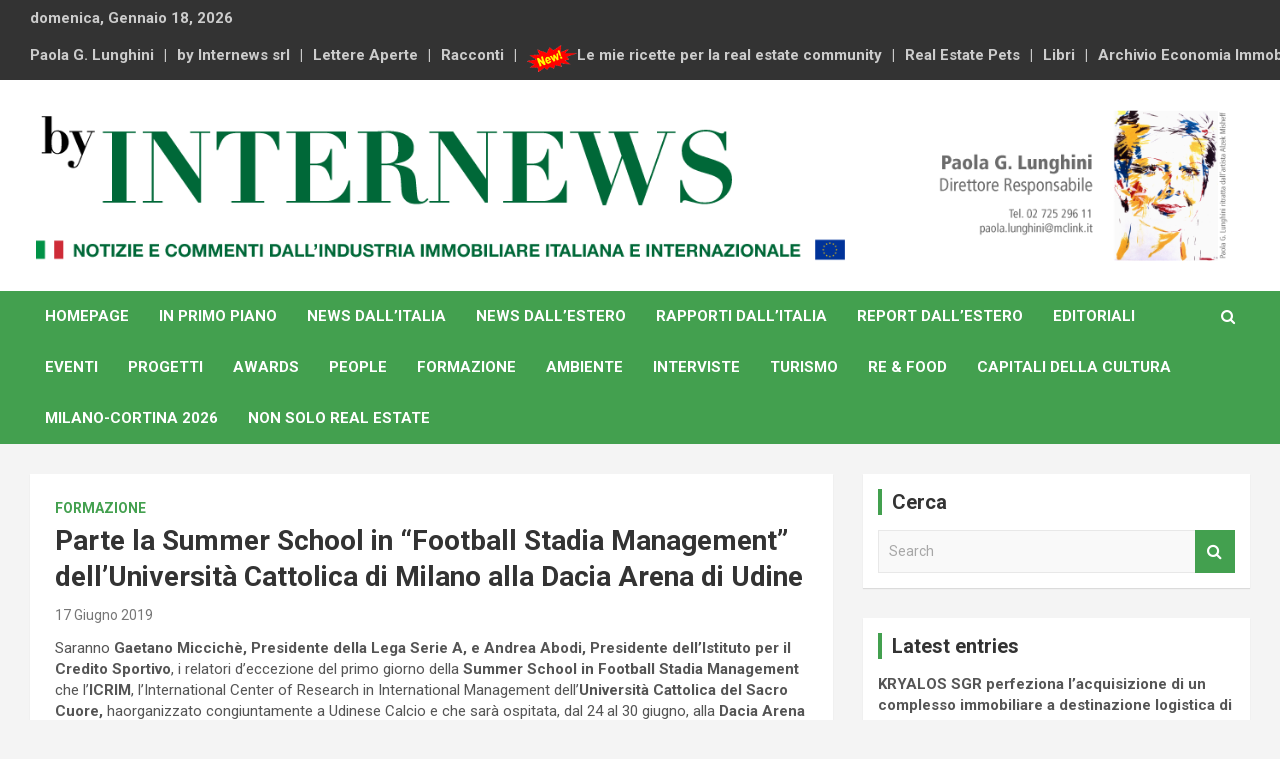

--- FILE ---
content_type: text/html; charset=UTF-8
request_url: https://www.internews.biz/parte-la-summer-school-in-football-stadia-management-delluniversita-cattolica-di-milano-alla-dacia-arena-di-udine/
body_size: 14142
content:
<!doctype html>
<html lang="it-IT">
<head>
	<meta charset="UTF-8">
	<meta name="viewport" content="width=device-width, initial-scale=1, shrink-to-fit=no">
	<link rel="profile" href="https://gmpg.org/xfn/11">

	<title>Parte la Summer School in “Football Stadia Management” dell’Università Cattolica di Milano alla Dacia Arena  di Udine &#8211; By Internews</title>
<meta name='robots' content='max-image-preview:large' />
<link rel='dns-prefetch' href='//fonts.googleapis.com' />
<link rel="alternate" type="application/rss+xml" title="By Internews &raquo; Feed" href="https://www.internews.biz/feed/" />
<link rel="alternate" type="application/rss+xml" title="By Internews &raquo; Feed dei commenti" href="https://www.internews.biz/comments/feed/" />
<script type="text/javascript">
/* <![CDATA[ */
window._wpemojiSettings = {"baseUrl":"https:\/\/s.w.org\/images\/core\/emoji\/15.0.3\/72x72\/","ext":".png","svgUrl":"https:\/\/s.w.org\/images\/core\/emoji\/15.0.3\/svg\/","svgExt":".svg","source":{"concatemoji":"https:\/\/www.internews.biz\/wp-includes\/js\/wp-emoji-release.min.js?ver=6.6.4"}};
/*! This file is auto-generated */
!function(i,n){var o,s,e;function c(e){try{var t={supportTests:e,timestamp:(new Date).valueOf()};sessionStorage.setItem(o,JSON.stringify(t))}catch(e){}}function p(e,t,n){e.clearRect(0,0,e.canvas.width,e.canvas.height),e.fillText(t,0,0);var t=new Uint32Array(e.getImageData(0,0,e.canvas.width,e.canvas.height).data),r=(e.clearRect(0,0,e.canvas.width,e.canvas.height),e.fillText(n,0,0),new Uint32Array(e.getImageData(0,0,e.canvas.width,e.canvas.height).data));return t.every(function(e,t){return e===r[t]})}function u(e,t,n){switch(t){case"flag":return n(e,"\ud83c\udff3\ufe0f\u200d\u26a7\ufe0f","\ud83c\udff3\ufe0f\u200b\u26a7\ufe0f")?!1:!n(e,"\ud83c\uddfa\ud83c\uddf3","\ud83c\uddfa\u200b\ud83c\uddf3")&&!n(e,"\ud83c\udff4\udb40\udc67\udb40\udc62\udb40\udc65\udb40\udc6e\udb40\udc67\udb40\udc7f","\ud83c\udff4\u200b\udb40\udc67\u200b\udb40\udc62\u200b\udb40\udc65\u200b\udb40\udc6e\u200b\udb40\udc67\u200b\udb40\udc7f");case"emoji":return!n(e,"\ud83d\udc26\u200d\u2b1b","\ud83d\udc26\u200b\u2b1b")}return!1}function f(e,t,n){var r="undefined"!=typeof WorkerGlobalScope&&self instanceof WorkerGlobalScope?new OffscreenCanvas(300,150):i.createElement("canvas"),a=r.getContext("2d",{willReadFrequently:!0}),o=(a.textBaseline="top",a.font="600 32px Arial",{});return e.forEach(function(e){o[e]=t(a,e,n)}),o}function t(e){var t=i.createElement("script");t.src=e,t.defer=!0,i.head.appendChild(t)}"undefined"!=typeof Promise&&(o="wpEmojiSettingsSupports",s=["flag","emoji"],n.supports={everything:!0,everythingExceptFlag:!0},e=new Promise(function(e){i.addEventListener("DOMContentLoaded",e,{once:!0})}),new Promise(function(t){var n=function(){try{var e=JSON.parse(sessionStorage.getItem(o));if("object"==typeof e&&"number"==typeof e.timestamp&&(new Date).valueOf()<e.timestamp+604800&&"object"==typeof e.supportTests)return e.supportTests}catch(e){}return null}();if(!n){if("undefined"!=typeof Worker&&"undefined"!=typeof OffscreenCanvas&&"undefined"!=typeof URL&&URL.createObjectURL&&"undefined"!=typeof Blob)try{var e="postMessage("+f.toString()+"("+[JSON.stringify(s),u.toString(),p.toString()].join(",")+"));",r=new Blob([e],{type:"text/javascript"}),a=new Worker(URL.createObjectURL(r),{name:"wpTestEmojiSupports"});return void(a.onmessage=function(e){c(n=e.data),a.terminate(),t(n)})}catch(e){}c(n=f(s,u,p))}t(n)}).then(function(e){for(var t in e)n.supports[t]=e[t],n.supports.everything=n.supports.everything&&n.supports[t],"flag"!==t&&(n.supports.everythingExceptFlag=n.supports.everythingExceptFlag&&n.supports[t]);n.supports.everythingExceptFlag=n.supports.everythingExceptFlag&&!n.supports.flag,n.DOMReady=!1,n.readyCallback=function(){n.DOMReady=!0}}).then(function(){return e}).then(function(){var e;n.supports.everything||(n.readyCallback(),(e=n.source||{}).concatemoji?t(e.concatemoji):e.wpemoji&&e.twemoji&&(t(e.twemoji),t(e.wpemoji)))}))}((window,document),window._wpemojiSettings);
/* ]]> */
</script>
<style id='wp-emoji-styles-inline-css' type='text/css'>

	img.wp-smiley, img.emoji {
		display: inline !important;
		border: none !important;
		box-shadow: none !important;
		height: 1em !important;
		width: 1em !important;
		margin: 0 0.07em !important;
		vertical-align: -0.1em !important;
		background: none !important;
		padding: 0 !important;
	}
</style>
<link rel='stylesheet' id='wp-block-library-css' href='https://www.internews.biz/wp-includes/css/dist/block-library/style.min.css?ver=6.6.4' type='text/css' media='all' />
<style id='classic-theme-styles-inline-css' type='text/css'>
/*! This file is auto-generated */
.wp-block-button__link{color:#fff;background-color:#32373c;border-radius:9999px;box-shadow:none;text-decoration:none;padding:calc(.667em + 2px) calc(1.333em + 2px);font-size:1.125em}.wp-block-file__button{background:#32373c;color:#fff;text-decoration:none}
</style>
<style id='global-styles-inline-css' type='text/css'>
:root{--wp--preset--aspect-ratio--square: 1;--wp--preset--aspect-ratio--4-3: 4/3;--wp--preset--aspect-ratio--3-4: 3/4;--wp--preset--aspect-ratio--3-2: 3/2;--wp--preset--aspect-ratio--2-3: 2/3;--wp--preset--aspect-ratio--16-9: 16/9;--wp--preset--aspect-ratio--9-16: 9/16;--wp--preset--color--black: #000000;--wp--preset--color--cyan-bluish-gray: #abb8c3;--wp--preset--color--white: #ffffff;--wp--preset--color--pale-pink: #f78da7;--wp--preset--color--vivid-red: #cf2e2e;--wp--preset--color--luminous-vivid-orange: #ff6900;--wp--preset--color--luminous-vivid-amber: #fcb900;--wp--preset--color--light-green-cyan: #7bdcb5;--wp--preset--color--vivid-green-cyan: #00d084;--wp--preset--color--pale-cyan-blue: #8ed1fc;--wp--preset--color--vivid-cyan-blue: #0693e3;--wp--preset--color--vivid-purple: #9b51e0;--wp--preset--gradient--vivid-cyan-blue-to-vivid-purple: linear-gradient(135deg,rgba(6,147,227,1) 0%,rgb(155,81,224) 100%);--wp--preset--gradient--light-green-cyan-to-vivid-green-cyan: linear-gradient(135deg,rgb(122,220,180) 0%,rgb(0,208,130) 100%);--wp--preset--gradient--luminous-vivid-amber-to-luminous-vivid-orange: linear-gradient(135deg,rgba(252,185,0,1) 0%,rgba(255,105,0,1) 100%);--wp--preset--gradient--luminous-vivid-orange-to-vivid-red: linear-gradient(135deg,rgba(255,105,0,1) 0%,rgb(207,46,46) 100%);--wp--preset--gradient--very-light-gray-to-cyan-bluish-gray: linear-gradient(135deg,rgb(238,238,238) 0%,rgb(169,184,195) 100%);--wp--preset--gradient--cool-to-warm-spectrum: linear-gradient(135deg,rgb(74,234,220) 0%,rgb(151,120,209) 20%,rgb(207,42,186) 40%,rgb(238,44,130) 60%,rgb(251,105,98) 80%,rgb(254,248,76) 100%);--wp--preset--gradient--blush-light-purple: linear-gradient(135deg,rgb(255,206,236) 0%,rgb(152,150,240) 100%);--wp--preset--gradient--blush-bordeaux: linear-gradient(135deg,rgb(254,205,165) 0%,rgb(254,45,45) 50%,rgb(107,0,62) 100%);--wp--preset--gradient--luminous-dusk: linear-gradient(135deg,rgb(255,203,112) 0%,rgb(199,81,192) 50%,rgb(65,88,208) 100%);--wp--preset--gradient--pale-ocean: linear-gradient(135deg,rgb(255,245,203) 0%,rgb(182,227,212) 50%,rgb(51,167,181) 100%);--wp--preset--gradient--electric-grass: linear-gradient(135deg,rgb(202,248,128) 0%,rgb(113,206,126) 100%);--wp--preset--gradient--midnight: linear-gradient(135deg,rgb(2,3,129) 0%,rgb(40,116,252) 100%);--wp--preset--font-size--small: 13px;--wp--preset--font-size--medium: 20px;--wp--preset--font-size--large: 36px;--wp--preset--font-size--x-large: 42px;--wp--preset--spacing--20: 0.44rem;--wp--preset--spacing--30: 0.67rem;--wp--preset--spacing--40: 1rem;--wp--preset--spacing--50: 1.5rem;--wp--preset--spacing--60: 2.25rem;--wp--preset--spacing--70: 3.38rem;--wp--preset--spacing--80: 5.06rem;--wp--preset--shadow--natural: 6px 6px 9px rgba(0, 0, 0, 0.2);--wp--preset--shadow--deep: 12px 12px 50px rgba(0, 0, 0, 0.4);--wp--preset--shadow--sharp: 6px 6px 0px rgba(0, 0, 0, 0.2);--wp--preset--shadow--outlined: 6px 6px 0px -3px rgba(255, 255, 255, 1), 6px 6px rgba(0, 0, 0, 1);--wp--preset--shadow--crisp: 6px 6px 0px rgba(0, 0, 0, 1);}:where(.is-layout-flex){gap: 0.5em;}:where(.is-layout-grid){gap: 0.5em;}body .is-layout-flex{display: flex;}.is-layout-flex{flex-wrap: wrap;align-items: center;}.is-layout-flex > :is(*, div){margin: 0;}body .is-layout-grid{display: grid;}.is-layout-grid > :is(*, div){margin: 0;}:where(.wp-block-columns.is-layout-flex){gap: 2em;}:where(.wp-block-columns.is-layout-grid){gap: 2em;}:where(.wp-block-post-template.is-layout-flex){gap: 1.25em;}:where(.wp-block-post-template.is-layout-grid){gap: 1.25em;}.has-black-color{color: var(--wp--preset--color--black) !important;}.has-cyan-bluish-gray-color{color: var(--wp--preset--color--cyan-bluish-gray) !important;}.has-white-color{color: var(--wp--preset--color--white) !important;}.has-pale-pink-color{color: var(--wp--preset--color--pale-pink) !important;}.has-vivid-red-color{color: var(--wp--preset--color--vivid-red) !important;}.has-luminous-vivid-orange-color{color: var(--wp--preset--color--luminous-vivid-orange) !important;}.has-luminous-vivid-amber-color{color: var(--wp--preset--color--luminous-vivid-amber) !important;}.has-light-green-cyan-color{color: var(--wp--preset--color--light-green-cyan) !important;}.has-vivid-green-cyan-color{color: var(--wp--preset--color--vivid-green-cyan) !important;}.has-pale-cyan-blue-color{color: var(--wp--preset--color--pale-cyan-blue) !important;}.has-vivid-cyan-blue-color{color: var(--wp--preset--color--vivid-cyan-blue) !important;}.has-vivid-purple-color{color: var(--wp--preset--color--vivid-purple) !important;}.has-black-background-color{background-color: var(--wp--preset--color--black) !important;}.has-cyan-bluish-gray-background-color{background-color: var(--wp--preset--color--cyan-bluish-gray) !important;}.has-white-background-color{background-color: var(--wp--preset--color--white) !important;}.has-pale-pink-background-color{background-color: var(--wp--preset--color--pale-pink) !important;}.has-vivid-red-background-color{background-color: var(--wp--preset--color--vivid-red) !important;}.has-luminous-vivid-orange-background-color{background-color: var(--wp--preset--color--luminous-vivid-orange) !important;}.has-luminous-vivid-amber-background-color{background-color: var(--wp--preset--color--luminous-vivid-amber) !important;}.has-light-green-cyan-background-color{background-color: var(--wp--preset--color--light-green-cyan) !important;}.has-vivid-green-cyan-background-color{background-color: var(--wp--preset--color--vivid-green-cyan) !important;}.has-pale-cyan-blue-background-color{background-color: var(--wp--preset--color--pale-cyan-blue) !important;}.has-vivid-cyan-blue-background-color{background-color: var(--wp--preset--color--vivid-cyan-blue) !important;}.has-vivid-purple-background-color{background-color: var(--wp--preset--color--vivid-purple) !important;}.has-black-border-color{border-color: var(--wp--preset--color--black) !important;}.has-cyan-bluish-gray-border-color{border-color: var(--wp--preset--color--cyan-bluish-gray) !important;}.has-white-border-color{border-color: var(--wp--preset--color--white) !important;}.has-pale-pink-border-color{border-color: var(--wp--preset--color--pale-pink) !important;}.has-vivid-red-border-color{border-color: var(--wp--preset--color--vivid-red) !important;}.has-luminous-vivid-orange-border-color{border-color: var(--wp--preset--color--luminous-vivid-orange) !important;}.has-luminous-vivid-amber-border-color{border-color: var(--wp--preset--color--luminous-vivid-amber) !important;}.has-light-green-cyan-border-color{border-color: var(--wp--preset--color--light-green-cyan) !important;}.has-vivid-green-cyan-border-color{border-color: var(--wp--preset--color--vivid-green-cyan) !important;}.has-pale-cyan-blue-border-color{border-color: var(--wp--preset--color--pale-cyan-blue) !important;}.has-vivid-cyan-blue-border-color{border-color: var(--wp--preset--color--vivid-cyan-blue) !important;}.has-vivid-purple-border-color{border-color: var(--wp--preset--color--vivid-purple) !important;}.has-vivid-cyan-blue-to-vivid-purple-gradient-background{background: var(--wp--preset--gradient--vivid-cyan-blue-to-vivid-purple) !important;}.has-light-green-cyan-to-vivid-green-cyan-gradient-background{background: var(--wp--preset--gradient--light-green-cyan-to-vivid-green-cyan) !important;}.has-luminous-vivid-amber-to-luminous-vivid-orange-gradient-background{background: var(--wp--preset--gradient--luminous-vivid-amber-to-luminous-vivid-orange) !important;}.has-luminous-vivid-orange-to-vivid-red-gradient-background{background: var(--wp--preset--gradient--luminous-vivid-orange-to-vivid-red) !important;}.has-very-light-gray-to-cyan-bluish-gray-gradient-background{background: var(--wp--preset--gradient--very-light-gray-to-cyan-bluish-gray) !important;}.has-cool-to-warm-spectrum-gradient-background{background: var(--wp--preset--gradient--cool-to-warm-spectrum) !important;}.has-blush-light-purple-gradient-background{background: var(--wp--preset--gradient--blush-light-purple) !important;}.has-blush-bordeaux-gradient-background{background: var(--wp--preset--gradient--blush-bordeaux) !important;}.has-luminous-dusk-gradient-background{background: var(--wp--preset--gradient--luminous-dusk) !important;}.has-pale-ocean-gradient-background{background: var(--wp--preset--gradient--pale-ocean) !important;}.has-electric-grass-gradient-background{background: var(--wp--preset--gradient--electric-grass) !important;}.has-midnight-gradient-background{background: var(--wp--preset--gradient--midnight) !important;}.has-small-font-size{font-size: var(--wp--preset--font-size--small) !important;}.has-medium-font-size{font-size: var(--wp--preset--font-size--medium) !important;}.has-large-font-size{font-size: var(--wp--preset--font-size--large) !important;}.has-x-large-font-size{font-size: var(--wp--preset--font-size--x-large) !important;}
:where(.wp-block-post-template.is-layout-flex){gap: 1.25em;}:where(.wp-block-post-template.is-layout-grid){gap: 1.25em;}
:where(.wp-block-columns.is-layout-flex){gap: 2em;}:where(.wp-block-columns.is-layout-grid){gap: 2em;}
:root :where(.wp-block-pullquote){font-size: 1.5em;line-height: 1.6;}
</style>
<link rel='stylesheet' id='bootstrap-style-css' href='https://www.internews.biz/wp-content/themes/newscard/assets/library/bootstrap/css/bootstrap.min.css?ver=4.0.0' type='text/css' media='all' />
<link rel='stylesheet' id='font-awesome-style-css' href='https://www.internews.biz/wp-content/themes/newscard/assets/library/font-awesome/css/font-awesome.css?ver=6.6.4' type='text/css' media='all' />
<link rel='stylesheet' id='newscard-google-fonts-css' href='//fonts.googleapis.com/css?family=Roboto%3A100%2C300%2C300i%2C400%2C400i%2C500%2C500i%2C700%2C700i&#038;ver=6.6.4' type='text/css' media='all' />
<link rel='stylesheet' id='newscard-style-css' href='https://www.internews.biz/wp-content/themes/newscard/style.css?ver=6.6.4' type='text/css' media='all' />
<link rel='stylesheet' id='font-awesome-css' href='https://www.internews.biz/wp-content/plugins/elementor/assets/lib/font-awesome/css/font-awesome.min.css?ver=4.7.0' type='text/css' media='all' />
<link rel='stylesheet' id='popupaoc-public-style-css' href='https://www.internews.biz/wp-content/plugins/popup-anything-on-click/assets/css/popupaoc-public.css?ver=2.8.2' type='text/css' media='all' />
<script type="text/javascript" src="https://www.internews.biz/wp-includes/js/jquery/jquery.min.js?ver=3.7.1" id="jquery-core-js"></script>
<script type="text/javascript" src="https://www.internews.biz/wp-includes/js/jquery/jquery-migrate.min.js?ver=3.4.1" id="jquery-migrate-js"></script>
<script type="text/javascript" src="https://www.internews.biz/wp-content/plugins/popup-anything-on-click/assets/js/custombox.legacy.min.js?ver=2.8.2" id="wpos-custombox-legacy-js-js"></script>
<!--[if lt IE 9]>
<script type="text/javascript" src="https://www.internews.biz/wp-content/themes/newscard/assets/js/html5.js?ver=3.7.3" id="html5-js"></script>
<![endif]-->
<link rel="https://api.w.org/" href="https://www.internews.biz/wp-json/" /><link rel="alternate" title="JSON" type="application/json" href="https://www.internews.biz/wp-json/wp/v2/posts/38989" /><link rel="EditURI" type="application/rsd+xml" title="RSD" href="https://www.internews.biz/xmlrpc.php?rsd" />
<meta name="generator" content="WordPress 6.6.4" />
<link rel="canonical" href="https://www.internews.biz/parte-la-summer-school-in-football-stadia-management-delluniversita-cattolica-di-milano-alla-dacia-arena-di-udine/" />
<link rel='shortlink' href='https://www.internews.biz/?p=38989' />
<link rel="alternate" title="oEmbed (JSON)" type="application/json+oembed" href="https://www.internews.biz/wp-json/oembed/1.0/embed?url=https%3A%2F%2Fwww.internews.biz%2Fparte-la-summer-school-in-football-stadia-management-delluniversita-cattolica-di-milano-alla-dacia-arena-di-udine%2F" />
<link rel="alternate" title="oEmbed (XML)" type="text/xml+oembed" href="https://www.internews.biz/wp-json/oembed/1.0/embed?url=https%3A%2F%2Fwww.internews.biz%2Fparte-la-summer-school-in-football-stadia-management-delluniversita-cattolica-di-milano-alla-dacia-arena-di-udine%2F&#038;format=xml" />
<meta name="generator" content="Elementor 3.23.3; features: additional_custom_breakpoints, e_lazyload; settings: css_print_method-external, google_font-enabled, font_display-auto">
			<style>
				.e-con.e-parent:nth-of-type(n+4):not(.e-lazyloaded):not(.e-no-lazyload),
				.e-con.e-parent:nth-of-type(n+4):not(.e-lazyloaded):not(.e-no-lazyload) * {
					background-image: none !important;
				}
				@media screen and (max-height: 1024px) {
					.e-con.e-parent:nth-of-type(n+3):not(.e-lazyloaded):not(.e-no-lazyload),
					.e-con.e-parent:nth-of-type(n+3):not(.e-lazyloaded):not(.e-no-lazyload) * {
						background-image: none !important;
					}
				}
				@media screen and (max-height: 640px) {
					.e-con.e-parent:nth-of-type(n+2):not(.e-lazyloaded):not(.e-no-lazyload),
					.e-con.e-parent:nth-of-type(n+2):not(.e-lazyloaded):not(.e-no-lazyload) * {
						background-image: none !important;
					}
				}
			</style>
					<style type="text/css">
					.site-title,
			.site-description {
				position: absolute;
				clip: rect(1px, 1px, 1px, 1px);
			}
				</style>
		<link rel="icon" href="https://www.internews.biz/wp-content/uploads/2019/04/favicon-150x150.png" sizes="32x32" />
<link rel="icon" href="https://www.internews.biz/wp-content/uploads/2019/04/favicon-300x300.png" sizes="192x192" />
<link rel="apple-touch-icon" href="https://www.internews.biz/wp-content/uploads/2019/04/favicon-300x300.png" />
<meta name="msapplication-TileImage" content="https://www.internews.biz/wp-content/uploads/2019/04/favicon-300x300.png" />
		<style type="text/css" id="wp-custom-css">
			.theme-color {color: #43a04f !important;}
.theme-bg-color {background-color: #43a04f !important;}

.site-branding { width: 1200px; !important;}

.navigation-bar { background-color: #43a04f}
.navigation-bar-top { background-color: #43a04f}
.stories-title { border-left: 4px solid #43a04f !important;}

.btn-theme:hover {background-color: #43a04f !important}
.btn-outline-theme {background-color: #43a04f !important}
	.btn-outline-theme:hover {background-color: #43a04f !important}
.entry-header .entry-meta .cat-links a { background-color: #43a04f !important}
.post-img-wrap .entry-meta .cat-links a { background-color: #43a04f !important}

.input-group-prepend { background-color: #43a04f !important}
.site-info {visibility:hidden}

.post-img-wrap, .page-single-img-wrap {background-color: rgb(166, 187, 182)}

.by-author {visibility:hidden !important}

.info-bar {font-weight: bold;}

.widget_recent_entries {font-weight: bold;}
.post-date {font-weight: normal;}

.navbar-ad-section {width: 10% !important}		</style>
		</head>

<body data-rsssl=1 class="post-template-default single single-post postid-38989 single-format-standard wp-custom-logo elementor-default elementor-kit-44203">

<div id="page" class="site">
	<a class="skip-link screen-reader-text" href="#content">Skip to content</a>
	
	<header id="masthead" class="site-header">
					<div class="info-bar infobar-links-on">
				<div class="container">
					<div class="row gutter-10">
						<div class="col col-sm contact-section">
							<div class="date">
								<ul><li>domenica, Gennaio 18, 2026</li></ul>
							</div>
						</div><!-- .contact-section -->

													<div class="col-md-auto infobar-links order-md-2">
								<button class="infobar-links-menu-toggle">Responsive Menu</button>
								<ul class="clearfix"><li id="menu-item-33654" class="menu-item menu-item-type-post_type menu-item-object-page menu-item-33654"><a href="https://www.internews.biz/paola-g-lunghini/">Paola G. Lunghini</a></li>
<li id="menu-item-33655" class="menu-item menu-item-type-post_type menu-item-object-page menu-item-33655"><a href="https://www.internews.biz/by-internews-s-r-l/">by Internews srl</a></li>
<li id="menu-item-4888" class="menu-item menu-item-type-taxonomy menu-item-object-category menu-item-4888"><a href="https://www.internews.biz/category/lettere-aperte/">Lettere Aperte</a></li>
<li id="menu-item-4889" class="menu-item menu-item-type-taxonomy menu-item-object-category menu-item-4889"><a href="https://www.internews.biz/category/racconti/">Racconti</a></li>
<li id="menu-item-43431" class="menu-item menu-item-type-custom menu-item-object-custom menu-item-43431"><a href="/le-mie-ricette-per-la-real-estate-community/"><img width="50px" src="https://www.internews.biz/wp-content/uploads/2020/02/new.png">Le mie ricette per la real estate community</a></li>
<li id="menu-item-33656" class="menu-item menu-item-type-post_type menu-item-object-page menu-item-33656"><a href="https://www.internews.biz/real-estate-pets/">Real Estate Pets</a></li>
<li id="menu-item-4918" class="menu-item menu-item-type-taxonomy menu-item-object-category menu-item-4918"><a href="https://www.internews.biz/category/libri/">Libri</a></li>
<li id="menu-item-33675" class="menu-item menu-item-type-post_type menu-item-object-page menu-item-33675"><a href="https://www.internews.biz/archivio-economia-immobiliare/">Archivio Economia Immobiliare</a></li>
</ul>							</div><!-- .infobar-links -->
											</div><!-- .row -->
          		</div><!-- .container -->
        	</div><!-- .infobar -->
        		<nav class="navbar navbar-expand-lg d-block">
			<div class="navbar-head header-overlay-light" >
				<div class="container">
					<div class="row align-items-center">
						<div class="col-lg-4">
							<div class="site-branding navbar-brand">
								<a href="https://www.internews.biz/" class="custom-logo-link" rel="home"><img fetchpriority="high" width="1405" height="176" src="https://www.internews.biz/wp-content/uploads/2022/11/by-internews-header-22.png" class="custom-logo" alt="Paola G. Lunghini ritratta dall’artista Alzek Misheff" decoding="async" srcset="https://www.internews.biz/wp-content/uploads/2022/11/by-internews-header-22.png 1405w, https://www.internews.biz/wp-content/uploads/2022/11/by-internews-header-22-300x38.png 300w, https://www.internews.biz/wp-content/uploads/2022/11/by-internews-header-22-1024x128.png 1024w, https://www.internews.biz/wp-content/uploads/2022/11/by-internews-header-22-768x96.png 768w" sizes="(max-width: 1405px) 100vw, 1405px" /></a>									<h2 class="site-title"><a href="https://www.internews.biz/" rel="home">By Internews</a></h2>
																	<p class="site-description">Notizie e commenti dal industria immobiliare italiana e internazionale</p>
															</div><!-- .site-branding .navbar-brand -->
						</div>
											</div><!-- .row -->
				</div><!-- .container -->
			</div><!-- .navbar-head -->
			<div class="navigation-bar">
				<div class="navigation-bar-top">
					<div class="container">
						<button class="navbar-toggler menu-toggle" type="button" data-toggle="collapse" data-target="#navbarCollapse" aria-controls="navbarCollapse" aria-expanded="false" aria-label="Toggle navigation"></button>
						<span class="search-toggle"></span>
					</div><!-- .container -->
					<div class="search-bar">
						<div class="container">
							<div class="search-block off">
								<form action="https://www.internews.biz/" method="get" class="search-form">
	<label class="assistive-text"> Search </label>
	<div class="input-group">
		<input type="search" value="" placeholder="Search" class="form-control s" name="s">
		<div class="input-group-prepend">
			<button class="btn btn-theme">Search</button>
		</div>
	</div>
</form><!-- .search-form -->
							</div><!-- .search-box -->
						</div><!-- .container -->
					</div><!-- .search-bar -->
				</div><!-- .navigation-bar-top -->
				<div class="navbar-main">
					<div class="container">
						<div class="collapse navbar-collapse" id="navbarCollapse">
							<div id="site-navigation" class="main-navigation nav-uppercase" role="navigation">
								<ul class="nav-menu navbar-nav d-lg-block"><li id="menu-item-35410" class="menu-item menu-item-type-custom menu-item-object-custom menu-item-35410"><a href="/">Homepage</a></li>
<li id="menu-item-4915" class="menu-item menu-item-type-taxonomy menu-item-object-category menu-item-4915"><a href="https://www.internews.biz/category/primo-piano/">In Primo Piano</a></li>
<li id="menu-item-4886" class="menu-item menu-item-type-taxonomy menu-item-object-category menu-item-4886"><a href="https://www.internews.biz/category/news-italia/">News dall&#8217;Italia</a></li>
<li id="menu-item-4887" class="menu-item menu-item-type-taxonomy menu-item-object-category menu-item-4887"><a href="https://www.internews.biz/category/news-estero/">News dall&#8217;Estero</a></li>
<li id="menu-item-4890" class="menu-item menu-item-type-taxonomy menu-item-object-category menu-item-4890"><a href="https://www.internews.biz/category/rapporti-dallitalia/">Rapporti dall&#8217;Italia</a></li>
<li id="menu-item-4891" class="menu-item menu-item-type-taxonomy menu-item-object-category menu-item-4891"><a href="https://www.internews.biz/category/rapporti-dallestero/">Report dall&#8217;Estero</a></li>
<li id="menu-item-4911" class="menu-item menu-item-type-taxonomy menu-item-object-category menu-item-4911"><a href="https://www.internews.biz/category/editoriali/">Editoriali</a></li>
<li id="menu-item-4884" class="menu-item menu-item-type-taxonomy menu-item-object-category menu-item-4884"><a href="https://www.internews.biz/category/eventi-e-divertimenti/">Eventi</a></li>
<li id="menu-item-4926" class="menu-item menu-item-type-taxonomy menu-item-object-category menu-item-4926"><a href="https://www.internews.biz/category/progetti/">Progetti</a></li>
<li id="menu-item-4885" class="menu-item menu-item-type-taxonomy menu-item-object-category menu-item-4885"><a href="https://www.internews.biz/category/real-estate-awards/">Awards</a></li>
<li id="menu-item-4912" class="menu-item menu-item-type-taxonomy menu-item-object-category menu-item-4912"><a href="https://www.internews.biz/category/people/">People</a></li>
<li id="menu-item-4924" class="menu-item menu-item-type-taxonomy menu-item-object-category current-post-ancestor current-menu-parent current-post-parent menu-item-4924"><a href="https://www.internews.biz/category/formazione/">Formazione</a></li>
<li id="menu-item-4906" class="menu-item menu-item-type-taxonomy menu-item-object-category menu-item-4906"><a href="https://www.internews.biz/category/ambiente/">Ambiente</a></li>
<li id="menu-item-35355" class="menu-item menu-item-type-taxonomy menu-item-object-category menu-item-35355"><a href="https://www.internews.biz/category/interviste/">Interviste</a></li>
<li id="menu-item-4920" class="menu-item menu-item-type-taxonomy menu-item-object-category menu-item-4920"><a href="https://www.internews.biz/category/turismo/">Turismo</a></li>
<li id="menu-item-4921" class="menu-item menu-item-type-taxonomy menu-item-object-category menu-item-4921"><a href="https://www.internews.biz/category/real-estate-food/">RE &#038; Food</a></li>
<li id="menu-item-4925" class="menu-item menu-item-type-taxonomy menu-item-object-category menu-item-4925"><a href="https://www.internews.biz/category/capitali-della-cultura/">CAPITALI DELLA CULTURA</a></li>
<li id="menu-item-41329" class="menu-item menu-item-type-taxonomy menu-item-object-category menu-item-41329"><a href="https://www.internews.biz/category/milano-cortina-2026/">Milano-Cortina 2026</a></li>
<li id="menu-item-4892" class="menu-item menu-item-type-taxonomy menu-item-object-category menu-item-4892"><a href="https://www.internews.biz/category/non-solo-real-estate/">Non Solo Real Estate</a></li>
</ul>							</div><!-- #site-navigation .main-navigation -->
						</div><!-- .navbar-collapse -->
						<div class="nav-search">
							<span class="search-toggle"></span>
						</div><!-- .nav-search -->
					</div><!-- .container -->
				</div><!-- .navbar-main -->
			</div><!-- .navigation-bar -->
		</nav><!-- .navbar -->

		
		
			</header><!-- #masthead -->
	<div id="content" class="site-content ">
		<div class="container">
							<div class="row justify-content-center">
			<div id="primary" class="col-lg-8 content-area">		<main id="main" class="site-main">

				<div class="post-38989 post type-post status-publish format-standard hentry category-formazione">

		
			<div class="entry-meta category-meta">
				<div class="cat-links"><a href="https://www.internews.biz/category/formazione/" rel="category tag">Formazione</a></div>
			</div><!-- .entry-meta -->

		
					<header class="entry-header">
				<h1 class="entry-title">Parte la Summer School in “Football Stadia Management” dell’Università Cattolica di Milano alla Dacia Arena  di Udine</h1>
									<div class="entry-meta">
						<div class="date"><a href="https://www.internews.biz/parte-la-summer-school-in-football-stadia-management-delluniversita-cattolica-di-milano-alla-dacia-arena-di-udine/" title="Parte la Summer School in “Football Stadia Management” dell’Università Cattolica di Milano alla Dacia Arena  di Udine">17 Giugno 2019</a> </div> <div class="by-author vcard author"><a href="https://www.internews.biz/author/redazione/">Redazione</a> </div>											</div><!-- .entry-meta -->
								</header>
				<div class="entry-content">
			
<p>Saranno
<strong>Gaetano Miccichè, Presidente della Lega Serie A, e Andrea Abodi, Presidente dell’Istituto per il Credito Sportivo</strong>, i relatori d’eccezione del primo giorno della
<strong>Summer School in Football Stadia Management</strong> che l’<strong>ICRIM</strong>, l’International Center of Research in International Management dell&#8217;<strong>Università Cattolica del Sacro Cuore,
</strong>haorganizzato congiuntamente a Udinese Calcio e che sarà ospitata, dal 24 al 30 giugno, alla
<strong>Dacia Arena</strong> di Udine. </p>



<p>Un programma di formazione dedicato a documentare e discutere le migliori pratiche relative alla gestione degli
 stadi calcistici, il corso gode del&nbsp;<strong>patrocino di Lega Serie A</strong>,<strong> della Regione Autonoma Friuli Venezia Giulia e dell’Istituto per il Credito Sportivo</strong>, della collaborazione di
<strong>AirFrance &#8211; KLM </strong>e della<strong> media partnership</strong>&nbsp;del&nbsp;<strong>Corriere dello Sport
</strong>e<strong> SKY</strong>.</p>



<p>I Presidenti
<strong>Miccichè</strong> e <strong>Abodi</strong> si confronteranno, assieme al giornalista e Direttore del Corriere dello Sport Ivan
<strong>Zazzaroni</strong> e al Vicepresidente dell’Udinese Calcio Stefano <strong>Campoccia</strong>,
 che ricopre anche l’incarico di Consigliere della Lega Serie A, sulla 
realtà attuale dell’impiantistica sportiva in Italia e in particolare 
sul caso della società bianconera
 e sul percorso intrapreso per la realizzazione della Dacia Arena 
secondo i più moderni criteri internazionali di sviluppo di grandi 
impianti calcistici fruibili 365 giorni all’anno.</p>



<p>Un panel qualificato che seguirà l’introduzione della Summer School a cura del Direttore di ICRIM, il professore
 Alessandro <strong>Baroncelli</strong>, e del Direttore Generale dell’Udinese Calcio Franco
<strong>Collavino</strong>.</p>



<p>La Summer School si svolgerà alla Dacia Arena di Udine dal 24 al 30 giugno 2019, in coincidenza con lo svolgimento
 del Campionato Europeo Under 21, la cui finale è prevista proprio a Udine il 30 giugno.
</p>



<p>Il
 programma di studio è rivolto a manager e operatori delle società 
calcistiche, a studenti universitari, dottorandi
 e ricercatori interessati al tema dello Stadium Management.&nbsp;Gli 
insegnamenti si svolgeranno in lingua inglese, con una faculty che 
include alcuni tra i più noti player della comunicazione sportiva, della
 gestione di impianti e dell’entertainment, tra questi:</p>



<p><strong>Matt Rossetti</strong>,
 architetto statunitense
 e fondatore dello Studio ROSSETTI, progettista del nuovo stadio di 
Venezia e autore di opere architettoniche destinate allo sport e 
all’intrattenimento come il Palace Auburn Hills a Detroit e la Red Bull 
Arena di New York;</p>



<p><strong>Andrew Hampel</strong>,
 già vicepresidente
 di IMG, attualmente CEO di International Stadia Group e presidente del 
settore International di Legends, società che gestisce la comunicazione 
di importanti eventi sportivi e l’hospitality di grandi club come l’All 
England Club di Wimbledon, il Rugby Football
 Union di Twickenham e il Barcellona. Tra i principali progetti 
realizzati da Hampel si annoverano diverse edizioni del Super Bowl, la 
collaborazione con il Manchester City, lo Yankee Stadium, il Mercedes 
Benz Stadium, il Los Angeles Football Club;</p>



<p><strong>Roger Penn</strong>,
 Docente di Sociologia
 alla Queen&#8217;s University di Belfast e, in precedenza, di Sociologia 
Economica alla Lancaster University, è visiting professor in altri 
prestigiosi atenei come UCLA, Berkeley e Bologna. Ricca la sua 
bibliografia in Sociologia dello Sport, campo in cui ha dedicato
 numerosi articoli all’impatto degli stadi sullo sviluppo dell’economia 
locale e al ruolo dei fattori affettivi nello sviluppo dei comportamenti
 dei tifosi di calcio;</p>



<p><strong>Marco Casamonti</strong>,
 ideatore della facciata,
 il “diamante”, del nuovo stadio Udine che lo ha reso un edificio capace
 di reagire e interagire con il contesto assumendo i toni dell‘azzurro 
del cielo, del rosato del tramonto, del grigio della nebbia modulando il
 proprio valore in relazione alle condizioni
 dell‘intorno. È autore di progetti architettonici di avanguardia in 
ogni parte del mondo;</p>



<p><strong>Gianluca Pavanello</strong>,
 CEO di Macron,
 azienda leader europea nella produzione e vendita di active sportswear.
 Opera a livello internazionale in quattro principali aree di business: 
teamwear,&nbsp;merchandising,&nbsp;running &amp; fitness,&nbsp;athleisure. Da quest’anno è Technical Sponsor di Udinese Calcio e a settembre
 ha inaugurato all’inizio della stagione un Macron Store all’interno della Dacia Arena;</p>



<p><strong>Fausto Zanetton</strong>,
 CEO e Founder di Tifosy, prima e unica piattaforma,
 totalmente autorizzata, di investimento nello sport. Tifosy collabora 
con società sportive professionistiche per raccogliere capitali da 
milioni di fan ed investitori in tutto il mondo;</p>



<p><strong>Stefano Deantoni</strong>,
 Marketing Manager
 di Infront Italy e precedentemente Sponsorship Manager e Marketing 
venue Manager per il Comitato organizzatore dei XX Giochi Olimpici 
Invernali di Torino 2006. Attraverso Infront gestisce i diritti di 
marketing e mediatici di eventi e federazioni sportive
 internazionali, e fornisce servizi come pubblicità, sponsorizzazioni e 
hospitality.</p>



<p>&#8220;Lo stadio è uno dei beni tangibili più importanti di un club calcistico &#8211; ha spiegato il&nbsp;<strong>prof. Alessandro Baroncelli</strong>,
 direttore di ICRIM &#8211; simbolizza il punto di raccordo tra un club &#8211; i 
suoi atleti, tecnici e dirigenti &#8211; e i suoi tifosi, è il luogo che 
riunisce tutte le emozioni e i ricordi sportivi di una comunità. Lo 
stadio ha quindi un significato speciale che va oltre
 il semplice utilizzo come infrastruttura nella quale svolgere le 
competizioni sportive. Nel panorama internazionale si ritrovano diversi 
modelli di proprietà e di gestione degli stadi: molti club sono 
diventati proprietari, hanno costruito o quantomeno gestiscono
 direttamente gli stadi. Questa trasformazione impatta fortemente sul 
modello di business dei club, amplia e diversifica le loro fonti di 
entrata e pone l&#8217;esigenza di sviluppare competenze differenti rispetto a
 quelle tradizionalmente legate al perimetro dell&#8217;attività
 sportiva&#8221;.&nbsp;</p>



<p>Le
 pratiche gestionali che si sviluppano attorno allo stadio riguardano 
molti ambiti, dal marketing alla logistica,
 dalle sponsorizzazioni ai servizi di catering, assistenza e 
intrattenimento degli spettatori. Tutto questo richie l&#8217;impiego di 
tecnologie di avanguardia nell&#8217;ambito delle telecomunicazioni, della 
sicurezza, dell&#8217;analisi dei dati e dell&#8217;automazione, tutte tematiche
 che verranno approfondite nel corso della prima edizione della Summer 
School di Udine.</p>



<p>&#8220;Udinese Calcio –&nbsp;ha dichiarato
<strong>Magda Pozzo</strong>,&nbsp;Group strategic marketing coordinator di Udinese 
Calcio&nbsp;&#8211;&nbsp;è uno dei primi club italiani che ha intrapreso un&#8217;evoluzione 
del proprio modello di business ristrutturando e gestendo lo stadio, 
trasformandolo nella Dacia Arena, un impianto moderno
 e multifunzionale, aperto a tutti, tutta la settimana. La Dacia Arena è
 diventata uno dei modelli di riferimento nell&#8217;ambito dello spettacolo 
calcistico e della capacità di uno stadio di diventare punto d&#8217;incontro 
per la società. Per noi è un grande onore
 collaborare con l&#8217;Università Cattolica di Milano in questo progetto, 
ospitare la Summer School e soprattutto avere la possibilità di 
collaborare dal punto di vista scientifico allo sviluppo del nostro 
modello. Assieme ad ICRIM abbiamo preparato un programma
 e un elenco di relatori di elevato profilo, per progredire assieme 
nella conoscenza e nel confronto delle migliori case history europee&#8221;.</p>



<p>Fonte : Udinese&nbsp; Calcio</p>
		</div><!-- entry-content -->

			</div><!-- .post-38989 -->

	<nav class="navigation post-navigation" aria-label="Articoli">
		<h2 class="screen-reader-text">Navigazione articoli</h2>
		<div class="nav-links"><div class="nav-previous"><a href="https://www.internews.biz/in-memoriam-di-franco-zeffirelli/" rel="prev">In Memoriam  di  Franco  Zeffirelli</a></div><div class="nav-next"><a href="https://www.internews.biz/risanamento-arena-di-milano-santa-giulia-siglato-head-of-terms-con-ovg-europe-limited/" rel="next">Risanamento  &#8211; Arena di Milano Santa Giulia, siglato Head of Terms con OVG Europe Limited</a></div></div>
	</nav>
		</main><!-- #main -->
	</div><!-- #primary -->


<aside id="secondary" class="col-lg-4 widget-area" role="complementary">
	<div class="sticky-sidebar">
		<section id="search-2" class="widget widget_search"><h3 class="widget-title">Cerca</h3><form action="https://www.internews.biz/" method="get" class="search-form">
	<label class="assistive-text"> Search </label>
	<div class="input-group">
		<input type="search" value="" placeholder="Search" class="form-control s" name="s">
		<div class="input-group-prepend">
			<button class="btn btn-theme">Search</button>
		</div>
	</div>
</form><!-- .search-form -->
</section>
		<section id="recent-posts-4" class="widget widget_recent_entries">
		<h3 class="widget-title">Latest entries</h3>
		<ul>
											<li>
					<a href="https://www.internews.biz/kryalos-sgr-perfeziona-lacquisizione-di-un-complesso-immobiliare-a-destinazione-logistica-di-oltre-23-000-mq-in-provincia-di-piacenza/">KRYALOS SGR perfeziona l’acquisizione di un complesso immobiliare a destinazione logistica di oltre 23.000 mq in provincia di Piacenza.</a>
											<span class="post-date">24 Luglio 2024</span>
									</li>
											<li>
					<a href="https://www.internews.biz/mandarin-oriental-annuncia-lapertura-di-un-resort-con-residenze-private-a-bali/">Mandarin Oriental annuncia l&#8217;apertura di un resort con residenze private a Bali</a>
											<span class="post-date">24 Luglio 2024</span>
									</li>
											<li>
					<a href="https://www.internews.biz/carron-spa-a-roma-per-torri-eur/">CARRON SPA a Roma per Torri Eur</a>
											<span class="post-date">24 Luglio 2024</span>
									</li>
											<li>
					<a href="https://www.internews.biz/generali-real-estate-affida-a-nhoodla-gestione-del-centro-commerciale-the-wow-side-a-roma-fiumicino/">GENERALI REAL ESTATE AFFIDA A NHOODLA GESTIONE DEL CENTRO COMMERCIALE THE WOW SIDE A ROMA FIUMICINO</a>
											<span class="post-date">24 Luglio 2024</span>
									</li>
											<li>
					<a href="https://www.internews.biz/aldo-mazzocco-ceo-di-generali-real-estate-in-una-intervista-a-tutta-pagina-sul-corriere-della-sera-il-22-luglio-2024-il-leone-guarda-allamerica/">Aldo Mazzocco, CEO di Generali Real Estate, in una intervista a tutta pagina sul Corriere della Sera il 22 luglio 2024 :  IL LEONE GUARDA ALL’AMERICA</a>
											<span class="post-date">24 Luglio 2024</span>
									</li>
											<li>
					<a href="https://www.internews.biz/voghera-nuove-opportunita-per-il-territorio/">VOGHERA: NUOVE OPPORTUNITÀ PER IL TERRITORIO</a>
											<span class="post-date">17 Luglio 2024</span>
									</li>
											<li>
					<a href="https://www.internews.biz/patron-capital-e-investire-sgr-investiranno-150-milioni-di-euro-nel-settore-immobiliare-residenziale-a-roma/">Patron Capital e Investire SGR investiranno 150 milioni di euro nel settore immobiliare residenziale a Roma</a>
											<span class="post-date">17 Luglio 2024</span>
									</li>
											<li>
					<a href="https://www.internews.biz/castello-sgr-investimento-da-e135-milioniper-lapertura-del-primo-nobu-hotel-in-italia/">Castello SGR, investimento da €135 milioniper l’apertura del primo Nobu Hotel in Italia</a>
											<span class="post-date">17 Luglio 2024</span>
									</li>
					</ul>

		</section><section id="media_image-13" class="widget widget_media_image"><a href="https://www.breibook.it"><img width="632" height="941" src="https://www.internews.biz/wp-content/uploads/2021/10/Schermata-2021-10-08-alle-10.18.27.png" class="image wp-image-51635  attachment-full size-full" alt="" style="max-width: 100%; height: auto;" decoding="async" srcset="https://www.internews.biz/wp-content/uploads/2021/10/Schermata-2021-10-08-alle-10.18.27.png 632w, https://www.internews.biz/wp-content/uploads/2021/10/Schermata-2021-10-08-alle-10.18.27-201x300.png 201w" sizes="(max-width: 632px) 100vw, 632px" /></a></section>	</div><!-- .sticky-sidebar -->
</aside><!-- #secondary -->
					</div><!-- row -->
		</div><!-- .container -->
	</div><!-- #content .site-content-->
	<footer id="colophon" class="site-footer" role="contentinfo">
		
			<div class="container">
				<section class="featured-stories">
					<h2 class="stories-title">Editoriali</h2>
					<div class="row gutter-parent-14">
													<div class="col-sm-6 col-lg-3">
								<div class="post-boxed">
																		<div class="post-content">
																					<div class="entry-meta category-meta">
												<div class="cat-links"><a href="https://www.internews.biz/category/editoriali/" rel="category tag">Editoriali</a></div>
											</div><!-- .entry-meta -->
																				<h3 class="entry-title"><a href="https://www.internews.biz/aldo-mazzocco-ceo-di-generali-real-estate-in-una-intervista-a-tutta-pagina-sul-corriere-della-sera-il-22-luglio-2024-il-leone-guarda-allamerica/">Aldo Mazzocco, CEO di Generali Real Estate, in una intervista a tutta pagina sul Corriere della Sera il 22 luglio 2024 :  IL LEONE GUARDA ALL’AMERICA</a></h3>																					<div class="entry-meta">
												<div class="date"><a href="https://www.internews.biz/aldo-mazzocco-ceo-di-generali-real-estate-in-una-intervista-a-tutta-pagina-sul-corriere-della-sera-il-22-luglio-2024-il-leone-guarda-allamerica/" title="Aldo Mazzocco, CEO di Generali Real Estate, in una intervista a tutta pagina sul Corriere della Sera il 22 luglio 2024 :  IL LEONE GUARDA ALL’AMERICA">24 Luglio 2024</a> </div> <div class="by-author vcard author"><a href="https://www.internews.biz/author/redazione/">Redazione</a> </div>											</div>
																			</div><!-- .post-content -->
								</div><!-- .post-boxed -->
							</div><!-- .col-sm-6 .col-lg-3 -->
													<div class="col-sm-6 col-lg-3">
								<div class="post-boxed">
																		<div class="post-content">
																					<div class="entry-meta category-meta">
												<div class="cat-links"><a href="https://www.internews.biz/category/editoriali/" rel="category tag">Editoriali</a></div>
											</div><!-- .entry-meta -->
																				<h3 class="entry-title"><a href="https://www.internews.biz/voghera-nuove-opportunita-per-il-territorio/">VOGHERA: NUOVE OPPORTUNITÀ PER IL TERRITORIO</a></h3>																					<div class="entry-meta">
												<div class="date"><a href="https://www.internews.biz/voghera-nuove-opportunita-per-il-territorio/" title="VOGHERA: NUOVE OPPORTUNITÀ PER IL TERRITORIO">17 Luglio 2024</a> </div> <div class="by-author vcard author"><a href="https://www.internews.biz/author/redazione/">Redazione</a> </div>											</div>
																			</div><!-- .post-content -->
								</div><!-- .post-boxed -->
							</div><!-- .col-sm-6 .col-lg-3 -->
													<div class="col-sm-6 col-lg-3">
								<div class="post-boxed">
																		<div class="post-content">
																					<div class="entry-meta category-meta">
												<div class="cat-links"><a href="https://www.internews.biz/category/editoriali/" rel="category tag">Editoriali</a></div>
											</div><!-- .entry-meta -->
																				<h3 class="entry-title"><a href="https://www.internews.biz/presentato-il-rapporto-lo-student-housing-da-mercato-di-nicchia-a-comparto-maturo-di-scenari-immobiliari-e-re-uni-nel-corso-del-convegno-italia-chiama-europa-il-futuro-degli-studen/">Presentato il Rapporto ‘Lo student housing da mercato di nicchia a comparto maturo’ di Scenari Immobiliari e Re.Uni nel corso del convegno ITALIA CHIAMA EUROPA &#8211; Il futuro degli studentati al 2030</a></h3>																					<div class="entry-meta">
												<div class="date"><a href="https://www.internews.biz/presentato-il-rapporto-lo-student-housing-da-mercato-di-nicchia-a-comparto-maturo-di-scenari-immobiliari-e-re-uni-nel-corso-del-convegno-italia-chiama-europa-il-futuro-degli-studen/" title="Presentato il Rapporto ‘Lo student housing da mercato di nicchia a comparto maturo’ di Scenari Immobiliari e Re.Uni nel corso del convegno ITALIA CHIAMA EUROPA &#8211; Il futuro degli studentati al 2030">11 Luglio 2024</a> </div> <div class="by-author vcard author"><a href="https://www.internews.biz/author/redazione/">Redazione</a> </div>											</div>
																			</div><!-- .post-content -->
								</div><!-- .post-boxed -->
							</div><!-- .col-sm-6 .col-lg-3 -->
													<div class="col-sm-6 col-lg-3">
								<div class="post-boxed">
																		<div class="post-content">
																					<div class="entry-meta category-meta">
												<div class="cat-links"><a href="https://www.internews.biz/category/editoriali/" rel="category tag">Editoriali</a></div>
											</div><!-- .entry-meta -->
																				<h3 class="entry-title"><a href="https://www.internews.biz/nomisma-nel-primo-trimestre-del-2024-gli-acquisti-sostenuti-da-mutuo-scendono-al-386-300-000-famiglie-escluse-dallacquisto-di-unabitazione/">NOMISMA: NEL PRIMO TRIMESTRE DEL 2024 GLI ACQUISTI SOSTENUTI DA MUTUO SCENDONO AL 38,6%. 300.000 FAMIGLIE ESCLUSE DALL’ACQUISTO DI UN’ABITAZIONE.</a></h3>																					<div class="entry-meta">
												<div class="date"><a href="https://www.internews.biz/nomisma-nel-primo-trimestre-del-2024-gli-acquisti-sostenuti-da-mutuo-scendono-al-386-300-000-famiglie-escluse-dallacquisto-di-unabitazione/" title="NOMISMA: NEL PRIMO TRIMESTRE DEL 2024 GLI ACQUISTI SOSTENUTI DA MUTUO SCENDONO AL 38,6%. 300.000 FAMIGLIE ESCLUSE DALL’ACQUISTO DI UN’ABITAZIONE.">9 Luglio 2024</a> </div> <div class="by-author vcard author"><a href="https://www.internews.biz/author/redazione/">Redazione</a> </div>											</div>
																			</div><!-- .post-content -->
								</div><!-- .post-boxed -->
							</div><!-- .col-sm-6 .col-lg-3 -->
											</div><!-- .row -->
				</section><!-- .featured-stories -->
			</div><!-- .container -->
		
					<div class="widget-area">
				<div class="container">
					<div class="row">
						<div class="col-sm-6 col-lg-3">
							<section id="media_image-3" class="widget widget_media_image"><img width="600" height="98" src="https://www.internews.biz/wp-content/uploads/2019/03/footer.png" class="image wp-image-35352  attachment-full size-full" alt="" style="max-width: 100%; height: auto;" decoding="async" srcset="https://www.internews.biz/wp-content/uploads/2019/03/footer.png 600w, https://www.internews.biz/wp-content/uploads/2019/03/footer-300x49.png 300w" sizes="(max-width: 600px) 100vw, 600px" /></section><section id="text-2" class="widget widget_text">			<div class="textwidget"><p>Testata giornalistica non registrata ai sensi dell’Art.3 bis del D.L. 18 maggio 2012, n. 63 convertito in Legge 16.07.2012 n°103</p>
</div>
		</section>						</div><!-- footer sidebar column 1 -->
						<div class="col-sm-6 col-lg-3">
							<section id="text-5" class="widget widget_text"><h3 class="widget-title">Indirizzi e contatti</h3>			<div class="textwidget"><p>Via Nerino 5<br />
20123 Milano<br />
Tel. 02 725 296 11<br />
<b>email:</b><br />
paola.lunghini@mclink.it <b></b></p>
<p><b>P.IVA di by Internews:</b><br />
04865040960</p>
</div>
		</section>						</div><!-- footer sidebar column 2 -->
						<div class="col-sm-6 col-lg-3">
							<section id="custom_html-5" class="widget_text widget widget_custom_html"><div class="textwidget custom-html-widget"><!-- Inizio Codice Shinystat -->
<script type="text/javascript" language="JavaScript" src="https://codice.shinystat.it/cgi-bin/getcod.cgi?USER=internews"></script><a href="http://s3.shinystat.com/cgi-bin/shinystatv.cgi?USER=internews&NH=1" target="_new" rel="noopener">.</a>
<!-- Fine Codice Shinystat --></div></section><section id="media_image-12" class="widget widget_media_image"><a href="/old/default_new.html"><img width="300" height="113" src="https://www.internews.biz/wp-content/uploads/2019/04/old-Lunghini-300x113.jpg" class="image wp-image-35397  attachment-medium size-medium" alt="" style="max-width: 100%; height: auto;" decoding="async" /></a></section>						</div><!-- footer sidebar column 3 -->
						<div class="col-sm-6 col-lg-3">
							<section id="text-7" class="widget widget_text">			<div class="textwidget"><p>Paola G. Lunghini è anche Direttore Responsabile di “Economia Immobiliare</p>
</div>
		</section><section id="media_image-11" class="widget widget_media_image"><img width="212" height="300" src="https://www.internews.biz/wp-content/uploads/2019/03/PUBBLICITA-ECONOMIA-IMMOBILIARE-212x300.jpg" class="image wp-image-35341  attachment-medium size-medium" alt="" style="max-width: 100%; height: auto;" decoding="async" srcset="https://www.internews.biz/wp-content/uploads/2019/03/PUBBLICITA-ECONOMIA-IMMOBILIARE-212x300.jpg 212w, https://www.internews.biz/wp-content/uploads/2019/03/PUBBLICITA-ECONOMIA-IMMOBILIARE-768x1086.jpg 768w, https://www.internews.biz/wp-content/uploads/2019/03/PUBBLICITA-ECONOMIA-IMMOBILIARE-724x1024.jpg 724w, https://www.internews.biz/wp-content/uploads/2019/03/PUBBLICITA-ECONOMIA-IMMOBILIARE.jpg 800w" sizes="(max-width: 212px) 100vw, 212px" /></section>						</div><!-- footer sidebar column 4 -->
					</div><!-- .row -->
				</div><!-- .container -->
			</div><!-- .widget-area -->
				<div class="site-info">
			<div class="container">
				<div class="row">
										<div class="copyright col-lg order-lg-1 text-lg-left">
						<div class="theme-link">
							Copyright &copy; 2026 <a href="https://www.internews.biz/" title="By Internews" >By Internews</a>						</div>
						<div class="author-link">Theme by: <a href="https://www.themehorse.com" target="_blank" title="Theme Horse" >Theme Horse</a></div><div class="wp-link">Proudly Powered by: <a href="http://wordpress.org/" target="_blank" title="WordPress">WordPress</a></div>					</div><!-- .copyright -->
				</div><!-- .row -->
			</div><!-- .container -->
		</div><!-- .site-info -->
	</footer><!-- #colophon -->
	<div class="back-to-top"><a title="Go to Top" href="#masthead"></a></div>
</div><!-- #page -->

			<script type='text/javascript'>
				const lazyloadRunObserver = () => {
					const lazyloadBackgrounds = document.querySelectorAll( `.e-con.e-parent:not(.e-lazyloaded)` );
					const lazyloadBackgroundObserver = new IntersectionObserver( ( entries ) => {
						entries.forEach( ( entry ) => {
							if ( entry.isIntersecting ) {
								let lazyloadBackground = entry.target;
								if( lazyloadBackground ) {
									lazyloadBackground.classList.add( 'e-lazyloaded' );
								}
								lazyloadBackgroundObserver.unobserve( entry.target );
							}
						});
					}, { rootMargin: '200px 0px 200px 0px' } );
					lazyloadBackgrounds.forEach( ( lazyloadBackground ) => {
						lazyloadBackgroundObserver.observe( lazyloadBackground );
					} );
				};
				const events = [
					'DOMContentLoaded',
					'elementor/lazyload/observe',
				];
				events.forEach( ( event ) => {
					document.addEventListener( event, lazyloadRunObserver );
				} );
			</script>
			<script type="text/javascript" src="https://www.internews.biz/wp-content/plugins/popup-anything-on-click/assets/js/popupaoc-public.js?ver=2.8.2" id="popupaoc-public-js-js"></script>
<script type="text/javascript" src="https://www.internews.biz/wp-content/themes/newscard/assets/library/bootstrap/js/popper.min.js?ver=1.12.9" id="popper-script-js"></script>
<script type="text/javascript" src="https://www.internews.biz/wp-content/themes/newscard/assets/library/bootstrap/js/bootstrap.min.js?ver=4.0.0" id="bootstrap-script-js"></script>
<script type="text/javascript" src="https://www.internews.biz/wp-content/themes/newscard/assets/js/skip-link-focus-fix.js?ver=20151215" id="newscard-skip-link-focus-fix-js"></script>
<script type="text/javascript" src="https://www.internews.biz/wp-content/themes/newscard/assets/library/sticky/jquery.sticky.js?ver=1.0.4" id="jquery-sticky-js"></script>
<script type="text/javascript" src="https://www.internews.biz/wp-content/themes/newscard/assets/library/sticky/jquery.sticky-settings.js?ver=6.6.4" id="newscard-jquery-sticky-js"></script>
<script type="text/javascript" src="https://www.internews.biz/wp-content/themes/newscard/assets/js/scripts.js?ver=6.6.4" id="newscard-scripts-js"></script>

</body>
</html>
